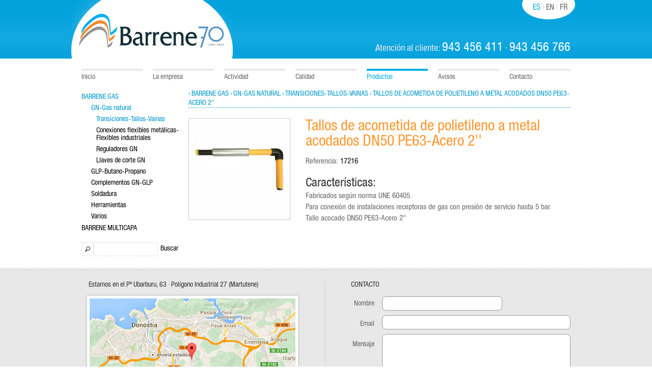

--- FILE ---
content_type: text/html; charset=UTF-8
request_url: http://www.barrene.es/es/productos/pagina_1/barrene-gas/gn-gas-natural/transiciones-tallos-vainas/2442_0/tallos-de-acometida-de-polietileno-a-metal-acodados-dn50-pe63-acero-2-.php
body_size: 5315
content:
<!DOCTYPE html>
<html lang="">
<!-- Declara una conexi&oacute;n tanto al servidor como a la Base de Datos 
Carga las funciones y declara la variable Global para las secciones-->
				

				

<head>
<meta http-equiv="Content-Type" content="text/html; charset=utf-8" />
<title>Tallos de acometida de polietileno a metal acodados DN50 PE63-Acero 2'' - Barrene Gas  - GN-Gas natural  - Transiciones-Tallos-Vainas  - BARRENE INSTALACIONES DE GAS sopletes cartuchos soldadores llaves tubo MULTICAPA</title>
<meta name="title" content="Tallos de acometida de polietileno a metal acodados DN50 PE63-Acero 2'' - Barrene Gas  - GN-Gas natural  - Transiciones-Tallos-Vainas  - BARRENE INSTALACIONES DE GAS sopletes cartuchos soldadores llaves tubo MULTICAPA">
<meta name="DC.title" content="Tallos de acometida de polietileno a metal acodados DN50 PE63-Acero 2'' - Barrene Gas  - GN-Gas natural  - Transiciones-Tallos-Vainas  - BARRENE INSTALACIONES DE GAS sopletes cartuchos soldadores llaves tubo MULTICAPA">
<meta http-equiv="title" content="Tallos de acometida de polietileno a metal acodados DN50 PE63-Acero 2'' - Barrene Gas  - GN-Gas natural  - Transiciones-Tallos-Vainas  - BARRENE INSTALACIONES DE GAS sopletes cartuchos soldadores llaves tubo MULTICAPA">
<meta name="author" content="infobide.com">
<meta name="DC.Creator" content="infobide.com">
<meta http-equiv="keywords" content="materiales gas, equipos instalaciones de gas, equipos para instalaciones de gas, materiales para instalacion de gas, barrene, sopletes, grifos, soldadores, gas, reguladores, cartuchos, cortatubos, llaves de corte, tubo, multicapa">
<meta name="keywords" content="materiales gas, equipos instalaciones de gas, equipos para instalaciones de gas, materiales para instalacion de gas, barrene, sopletes, grifos, soldadores, gas, reguladores, cartuchos, cortatubos, llaves de corte, tubo, multicapa">
<meta http-equiv="description" content="Fabricación de equipos y materiales para instalaciones de gas – Barrene dispone de una amplia gama de sopletes de diseño y tecnología propios. Soldadores a gas butano-propano, llaves de corte, cartuchos y soluciones multicapa.">
<meta name="description" content="Fabricación de equipos y materiales para instalaciones de gas – Barrene dispone de una amplia gama de sopletes de diseño y tecnología propios. Soldadores a gas butano-propano, llaves de corte, cartuchos y soluciones multicapa.">
<meta http-equiv="DC.Description" content="Fabricación de equipos y materiales para instalaciones de gas – Barrene dispone de una amplia gama de sopletes de diseño y tecnología propios. Soldadores a gas butano-propano, llaves de corte, cartuchos y soluciones multicapa.">
<meta name="Identifier-URL" content="http://www.barrene.es/es/productos/pagina_1/barrene-gas/gn-gas-natural/transiciones-tallos-vainas/2442_0/tallos-de-acometida-de-polietileno-a-metal-acodados-dn50-pe63-acero-2-.php" />
<meta name="DC.Identifier" content="http://www.barrene.es/es/productos/pagina_1/barrene-gas/gn-gas-natural/transiciones-tallos-vainas/2442_0/tallos-de-acometida-de-polietileno-a-metal-acodados-dn50-pe63-acero-2-.php" />
<meta name="VW96.objecttype" content="Document" />
<meta name="language" content="ES" />
<meta name="DC.Language" scheme="RFC1766" content="Spanish" />
<meta name="distribution" content="global" />
<meta name="resource-type" content="Document" />
<meta http-equiv="Pragma" content="cache" />
<meta name="Revisit-after" content="1 month" />
<meta name="robots" content="all" />
<meta name="classification" content="empresa" />
<link rel="shortcut icon" type="image/x-icon" href="favicon.ico" />
<link href="http://www.barrene.es/css_web/estilos.css" rel="stylesheet" type="text/css" />
<link href="http://www.barrene.es/css_web/colorbox.css" rel="stylesheet" type="text/css" media="screen" />

<script id="Cookiebot" src="https://consent.cookiebot.com/uc.js" data-cbid="f955d69f-ffcc-4497-8cca-4da747e2ae19" data-blockingmode="auto" type="text/javascript"></script>

<script src="http://www.barrene.es/js_web/jquery-1.9.1.min.js" type="text/javascript"></script>
<script src="http://www.barrene.es/js_web/jquery.blockUI.js" type="text/javascript"></script>
<script src="http://www.barrene.es/js_web/jquery.accordion.js" type="text/javascript" charset="utf-8"></script>
<script src="http://www.barrene.es/js_web/jquery.colorbox-min.js" type="text/javascript"></script>
<script type="text/javascript" src="http://maps.google.com/maps/api/js?sensor=true"></script>
<script type="text/javascript">
	var ano = (new Date).getFullYear();
</script>
<script type="text/javascript" charset="utf-8">
$(document).ready(function() {
	
	$.fn.colorbox.settings.bgOpacity = "0.9";
	$('a.gallery').colorbox({
		rel:'gal', 
		transition:"elastic", 
		slideshowSpeed: "5000",
		current: "{current} / {total}", 
		slideshowStart: "►",
		slideshowStop: "■",
		slideshow:true
	});
	
	$(function(){
      	$('#menu-products').accordion({keepOpen:false, startingOpen: '#open'});
	});	
						   
	$(document).on('click', '#buscar_datos', function() {
		if (document.getElementById('txt_busqueda').value != '') {
			self.location.href="http://www.barrene.es/es/buscador-productos/pagina_1/resultado-busqueda.php?txtBuscar=" + document.getElementById('txt_busqueda').value + "&orden=1";
		}		
	});
	
	$("#fecha").text( ano );
	
	//initialize2();
	//onunload="GUnload()"
	
	$(document).on('click', '#confdatosfooter', function() {	
		if (valida_fcontactofooter()) {
			$.blockUI({ message: '<div class="failure-message">Enviando...<\/div>', overlayCSS: { backgroundColor: '#333' } });
			var ajaxRightNow = new Date();
			$.ajax({
				type: "POST",
				url: "http://www.barrene.es/es/contacto-footer-fin-ajax.php",
				cache: false,
				dataType: "html",
				data: $("#fcontactofooter").serialize(),
				success: function(html){
					setTimeout($.unblockUI, 200);
					$("#fcontactofooter").html(html);
					//$.colorbox({inline:true, href:"#formulario_contacto"});
				}
			});										
		} 
	});	
	
	$(document).on('click', '#reloadformfooter', function() {
		var ajaxRightNow = new Date();
		$.ajax({
			type: "POST",
			url: "http://www.barrene.es/es/form-footer-ajax.php",
			cache: false,
			dataType: "html",
			data: "&ajaxRandomTimestamp=" + encodeURIComponent(ajaxRightNow.getTime()),
			success: function(html){
				//setTimeout($.unblockUI, 200);
				$("#fcontactofooter").html(html);
				//$.colorbox({inline:true, href:"#formulario_contacto"});
			}
		});	 
	});	
});
</script>
<script type="text/javascript">
	function initialize2() {
		var myLatLng = new google.maps.LatLng(43.297587,-1.943332);
		var myOptions = {
			zoom:15,
			center:myLatLng,
			//Tipos de mapas: ROADMAP, SATELLITE, HYBRID, TERRAIN
			mapTypeId:google.maps.MapTypeId.HYBRID
		}
		var map=new google.maps.Map($("#footer-map-canvas").get(0),myOptions);
		var marker = new google.maps.Marker ({
			position:myLatLng,
			map:map,
			title:"BARRENE, S.L. · Pº Ubarburu, 63 · Polígono Industrial 27 (Martutene)"
		});
	}
</script>
<!--[if IE]>
    <script type="text/javascript">
    var e = ("abbr,article,aside,audio,canvas,datalist,details,figure,footer,header,hgroup,mark,menu,meter,nav,output,progress,section,time,video").split(',');
    for (var i=0; i<e.length; i++) {
    document.createElement(e[i]);
    }
    </script>
<![endif]-->
<script src="http://www.barrene.es/js_web/validaform-es.js" type="text/javascript" language="JavaScript"></script>
<script type="text/javascript">

  var _gaq = _gaq || [];
  _gaq.push(['_setAccount', 'UA-29401243-1']);
  _gaq.push(['_trackPageview']);

  (function() {
    var ga = document.createElement('script'); ga.type = 'text/javascript'; ga.async = true;
    ga.src = ('https:' == document.location.protocol ? 'https://ssl' : 'http://www') + '.google-analytics.com/ga.js';
    var s = document.getElementsByTagName('script')[0]; s.parentNode.insertBefore(ga, s);
  })();

</script>
</head>

<body>
	<div id="main">
    	<header>
        	<div class="w1000">
            	<div class="header-logo">
                	<a href="http://www.barrene.es/es/index.php"><img src="http://www.barrene.es/images_web/barrene-logotipo.png" alt="Barrene"></a>
                </div>
                <div class="header-languages">
                	<nav>
                    	<ul>
                        	<li>ES</li>
                            <li><a href="http://www.barrene.es/en/index.php">EN</a></li>
                            <li><a href="http://www.barrene.es/fr/index.php">FR</a></li>
                        </ul>
                    </nav>
                </div>
                <div class="header-phone">
                	<p>Atención al cliente: <span class="phone-number">943 456 411</span> · <span class="phone-number">943 456 766</span></p>
                </div>
            </div>
        </header>
        <div class="clear"></div>
        <nav class="main-nav">
        	<ul>
            	<li><a href="http://www.barrene.es/es/index.php">Inicio</a></li>
                <li><a href="http://www.barrene.es/es/empresa-tuberias-multicapa-calefaccion-accesorios-gas.php">La empresa</a></li>
                <!--<li><a href="http://www.barrene.es/es/tuberias-multicapa-calefaccion-accesorios-gas-san-sebastian-donostia.php">Dónde estamos</a></li>-->
                <li><a href="http://www.barrene.es/es/actividad-comercial-sector-saneamiento-y-calefaccion.php">Actividad</a></li>
                <li><a href="http://www.barrene.es/es/certificados-calidad-barrene.php">Calidad</a></li>
                <li class="selected">Productos</li>
                <li><a href="http://www.barrene.es/es/avisos/pagina_1/avisos.php">Avisos</a></li>
                <li><a href="http://www.barrene.es/es/contacto.php">Contacto</a></li>
            </ul>
        </nav>
        <div class="clear"></div>
       	<div class="w960">
        	<div class="products-menu">
            	<div class="clear"></div>
<ul id="menu-products">
	<li><a href="#"></a> 
		<ul id="open"><li><a href="http://www.barrene.es/es/categorias/pagina_1/320/barrene-gas.html" class="seleccionada">Barrene Gas</a><ul style="display:block"><li><a href="http://www.barrene.es/es/categorias/pagina_1/323/barrene-gas/gn-gas-natural.html" class="seleccionada">GN-Gas natural</a><ul style="display:block"><li class="seleccionada"><a href="http://www.barrene.es/es/categorias/pagina_1/330/barrene-gas/gn-gas-natural/transiciones-tallos-vainas.html" class="seleccionada">Transiciones-Tallos-Vainas</a></li><li><a href="http://www.barrene.es/es/categorias/pagina_1/331/barrene-gas/gn-gas-natural/conexiones-flexibles-metalicas-flexibles-industriales.html">Conexiones flexibles metálicas-Flexibles industriales</a></li><li><a href="http://www.barrene.es/es/categorias/pagina_1/332/barrene-gas/gn-gas-natural/reguladores-gn.html">Reguladores GN</a></li><li><a href="http://www.barrene.es/es/categorias/pagina_1/333/barrene-gas/gn-gas-natural/llaves-de-corte-gn.html">Llaves de corte GN</a></li></ul></li><li><a href="http://www.barrene.es/es/categorias/pagina_1/324/barrene-gas/glp-butano-propano.html">GLP-Butano-Propano</a><ul><li><a href="http://www.barrene.es/es/categorias/pagina_1/334/barrene-gas/glp-butano-propano/liras-accesorios-colector-glp.html">Liras-Accesorios colector GLP</a></li><li><a href="http://www.barrene.es/es/categorias/pagina_1/335/barrene-gas/glp-butano-propano/mangueras-conexiones-flexibles-metalicas.html">Mangueras-Conexiones flexibles metálicas</a></li><li><a href="http://www.barrene.es/es/categorias/pagina_1/336/barrene-gas/glp-butano-propano/reguladores-glp.html">Reguladores GLP</a></li><li><a href="http://www.barrene.es/es/categorias/pagina_1/337/barrene-gas/glp-butano-propano/llaves-de-corte-glp.html">LLaves de corte GLP</a></li><li><a href="http://www.barrene.es/es/categorias/pagina_1/338/barrene-gas/glp-butano-propano/accesorios-de-instalacion-glp.html">Accesorios de instalación GLP</a></li></ul></li><li><a href="http://www.barrene.es/es/categorias/pagina_1/325/barrene-gas/complementos-gn-glp.html">Complementos GN-GLP</a><ul><li><a href="http://www.barrene.es/es/categorias/pagina_1/339/barrene-gas/complementos-gn-glp/complementos-contador.html">Complementos contador</a></li><li><a href="http://www.barrene.es/es/categorias/pagina_1/340/barrene-gas/complementos-gn-glp/accesorios-de-instalacion-gn-glp.html">Accesorios de instalación GN-GLP</a></li></ul></li><li><a href="http://www.barrene.es/es/categorias/pagina_1/327/barrene-gas/soldadura.html">Soldadura</a><ul><li><a href="http://www.barrene.es/es/categorias/pagina_1/341/barrene-gas/soldadura/sopletes-de-manguera.html">Sopletes de manguera</a></li><li><a href="http://www.barrene.es/es/categorias/pagina_1/342/barrene-gas/soldadura/sopletes-de-cartucho.html">Sopletes de cartucho</a></li><li><a href="http://www.barrene.es/es/categorias/pagina_1/343/barrene-gas/soldadura/consumibles-soldadura.html">Consumibles soldadura</a></li><li><a href="http://www.barrene.es/es/categorias/pagina_1/344/barrene-gas/soldadura/soldadura-autogena.html">Soldadura autogena</a></li></ul></li><li><a href="http://www.barrene.es/es/categorias/pagina_1/328/barrene-gas/herramientas.html">Herramientas</a></li><li><a href="http://www.barrene.es/es/categorias/pagina_1/329/barrene-gas/varios.html">Varios</a><ul><li><a href="http://www.barrene.es/es/categorias/pagina_1/345/barrene-gas/varios/circuito-calefaccion-red-de-agua-sanitaria.html">Circuito calefacción - Red de Agua sanitaria</a></li><li><a href="http://www.barrene.es/es/categorias/pagina_1/346/barrene-gas/varios/ferreteria.html">Ferretería</a></li><li><a href="http://www.barrene.es/es/categorias/pagina_1/347/barrene-gas/varios/refrigeracion.html">Refrigeración</a></li></ul></li></ul></li><li><a href="http://www.barrene.es/es/categorias/pagina_1/322/barrene-multicapa.html">Barrene Multicapa</a><ul><li><a href="http://www.barrene.es/es/categorias/pagina_1/348/barrene-multicapa/multicapa-para-gas.html">Multicapa para gas</a><ul><li><a href="http://www.barrene.es/es/categorias/pagina_1/349/barrene-multicapa/multicapa-para-gas/tubo-multicapa-gas.html">Tubo multicapa gas</a></li><li><a href="http://www.barrene.es/es/categorias/pagina_1/350/barrene-multicapa/multicapa-para-gas/accesorios-fitting.html">Accesorios-Fitting</a></li></ul></li><li><a href="http://www.barrene.es/es/categorias/pagina_1/351/barrene-multicapa/multicapa-para-agua.html">Multicapa para agua</a><ul><li><a href="http://www.barrene.es/es/categorias/pagina_1/352/barrene-multicapa/multicapa-para-agua/tubo-multicapa-pex-al-pex-75.html">Tubo multicapa Pex-AL-Pex 75</a></li><li><a href="http://www.barrene.es/es/categorias/pagina_1/353/barrene-multicapa/multicapa-para-agua/accesorios-fitting.html">Accesorios-Fitting</a></li><li><a href="http://www.barrene.es/es/categorias/pagina_1/354/barrene-multicapa/multicapa-para-agua/herramientas.html">Herramientas</a></li></ul></li></ul></li></ul>	</li>
</ul>
<div class="clear"></div>
<div class="double-space"></div>
<div id="search">
	<form name="fbuscador" id="fbuscador" action="">
       	<label for="txt_busqueda">
        <input type="text" id="txt_busqueda" name="txt_busqueda" value="" class="enlinea" /></label>
        <a id="buscar_datos" title="Buscar" class="btn_search">Buscar</a>
	</form>
</div>
<div class="clear"></div>            </div>
            <div class="products-list">
            	<div class="products-list-actual-category">
            									<a href="http://www.barrene.es/es/categorias/pagina_1/320/barrene-gas.php">› Barrene Gas</a>
													<a href="http://www.barrene.es/es/categorias/pagina_1/323/barrene-gas/gn-gas-natural.php">› GN-Gas natural</a>
													<a href="http://www.barrene.es/es/categorias/pagina_1/330/barrene-gas/gn-gas-natural/transiciones-tallos-vainas.php">› Transiciones-Tallos-Vainas</a>
																› Tallos de acometida de polietileno a metal acodados DN50 PE63-Acero 2''                </div>
				                    <div class="product-info"></div>
                                <div class="clear"></div>
                <div id="product-detail">
                	<div id="images-of-product" class="float-left">
						                                <a href="http://www.barrene.es/images_productos/grandes/1532514693p.jpg" class="gallery" title="17216"><img src="http://www.barrene.es/images_productos/grandes/1532514693p.jpg" class="main-photo" /></a>
                                                    
                        
                                                
                                            </div>
                	<div id="product-info">
                    	<h1>Tallos de acometida de polietileno a metal acodados DN50 PE63-Acero 2''</h1>
                    	<div class="overview-producto">
							                                Referencia: <b>17216</b><br />
                             
                        </div>
                        <div class="clear"></div>
                        <div class="single-espace"></div>
                        <div class="clear"></div>
                    	<form name="fdetalle" id="fdetalle" action="">
                            <div id="contenedor_caracteristicas" class="features_price">
                                                                    <input type="hidden" name="tipo_add" id="tipo_add" value="0" /> 
                                                                <!--<div id="info_producto_precio" class="all_price_and_shop">
                                    <div class="real_price flotar_izquierda">
                                        Precio » <span class="offer_price">Consultar </span>
                                    </div>
                                                                        <div class="clear"></div>
                                                                    </div>-->
                            </div>
                                                            <input type="hidden" name="antProdCarac" id="antProdCarac" value="0" />
                                                        <input type="hidden" name="cambioRef" id="cambioRef" value="0" />
                        </form>
                        <div class="single-space"></div>  
                                           
							<h2>Características:</h2>
							<p>
	<strong>Fabricados según norma UNE 60405.</strong></p>
<p>
	<strong>Para conexión de instalaciones receptoras de gas con presión de servicio hasta 5 bar.</strong></p>
<p>
	Tallo acocado DN50 PE63-Acero 2"</p>
 
                    </div>
                </div>
                <div id="contenedor_resultado_anadir_producto_ajax"></div>
            </div>
        </div>
        <div class="clear"></div>
        <footer id="footer">
            <div class="for-footer">
                <div class="for-footer-left float-left">
                    <p class="dark-gray-text">Estamos en el Pº Ubarburu, 63 · Polígono Industrial 27 (Martutene)</p>
                    <div class="for-footer-left-map">
                        <!--
                        <div id="footer-map-canvas">
                        </div>
                        -->
                        <div id="footer-google-map-canvas">
                        	<img src="http://www.barrene.es/images_web/barrene-mapa-google.jpg" alt="Barrene Pº Ubarburu, 63 · Polígono Industrial 27 (Martutene)">	
                        </div>
                    </div>
                </div>
                <div class="for-footer-right float-right">
                    <form id="fcontactofooter" name="fcontactofooter" action="" method="post">
                        <p class="uppercase dark-gray-text">Contacto</p>
                        <div class="for-footer-label float-left right-text medium-gray-text">
                            <label for="name">Nombre</label>
                            <label for="email">Email</label>
                            <label for="message">Mensaje</label>
                        </div>
                        <div class="for-footer-input float-right">
                            <input type="text" id="name" name="name" class="input236" />
                            <input type="text" id="email" name="email" class="input370" />
                            <textarea id="message" name="message" class="input370"></textarea>
                            <a id="confdatosfooter" title="Enviar" rel="1" class="for-footer-buttom link uppercase white-text centered-text">Enviar</a>
                        </div>
                    </form>
                </div>
            </div>
        </footer>
        <div id="firm">
            <div class="for-firm">
                <p class="float-left white-text">BARRENE, S.L. · Pº Ubarburu, 63 · Polígono Industrial 27 (Martutene) · 20014 Donostia - San Sebastián <br>
Teléfonos: 943 45 64 11 / 943 45 67 66 · Fax: 943 471 790</p>
				<div class="float-right">
                    <a href="http://www.barrene.es/es/aviso-legal.php" class="no-underline white-text">Aviso legal</a>&nbsp;·&nbsp;
                    <a href="http://www.barrene.es/es/politica-de-privacidad.php" class="no-underline white-text">Política de privacidad</a>&nbsp;·&nbsp;
                    <a href="http://www.barrene.es/es/politica-de-cookies.php" class="no-underline white-text">Política de Cookies</a>
                </div>
            </div>
        </div>
    </div>
</body>
</html>
<!-- Cierra la conexión a Base de Datos y Servidor -->

  


--- FILE ---
content_type: text/css
request_url: http://www.barrene.es/css_web/estilos.css
body_size: 5135
content:
@charset "utf-8";
@import url("html5-reset.css");

/* SPECIAL FONTS */
@font-face {
    font-family: 'Helvetica57CondensedRoman';
    src: url('helveticacd-webfont.eot');
    src: url('helveticacd-webfont.eot?#iefix') format('embedded-opentype'),
         url('helveticacd-webfont.woff') format('woff'),
         url('helveticacd-webfont.ttf') format('truetype'),
         url('helveticacd-webfont.svg#Helvetica57CondensedRoman') format('svg');
    font-weight: normal;
    font-style: normal;
}
@font-face {
    font-family: 'helvetica_neue_lt_std45_light';
    src: url('helveticaneueltstd-lt-webfont.eot');
    src: url('helveticaneueltstd-lt-webfont.eot?#iefix') format('embedded-opentype'),
         url('helveticaneueltstd-lt-webfont.woff') format('woff'),
         url('helveticaneueltstd-lt-webfont.ttf') format('truetype'),
         url('helveticaneueltstd-lt-webfont.svg#helvetica_neue_lt_std45_light') format('svg');
    font-weight: normal;
    font-style: normal;

}
/* END SPECIAL FONTS */

/* GENERALS CSS */
* {
	-moz-box-sizing:border-box;
    -webkit-box-sizing:border-box;
	-o-box-sizing:border-box;
    box-sizing:border-box;
}
body {
	background: #FFF url(../images_web/bg-header.png) repeat-x left top;
	margin: 0px;
	padding: 0px;
	font-family: 'Helvetica57CondensedRoman', Arial, Helvetica, sans-serif;
	font-size: 62.5%;
}
.float-left-image {
	float: left;
	margin: 0px 30px 0px 10px;
}
.float-right-image {
	float: right;
	margin: 0px 10px 0px 15px;
}
.centered-image {
	display: block;
	margin: 0px auto;
	text-align: center;
}
.float-left {
	float: left;
}
.float-right {
	float: right;
}
.inline {
	display: inline;
}
.left-text {
	text-align: left;
}
.right-text {
	text-align: right;
}
.centered-text {
	text-align: center;
}
.justified-text {
	text-align: justify;
}
.add-green-text {
	color: #090;
}
.remove-red-text {
	color: #C00;
}
.white-text {
	color: #FFF;
}
.black-text {
	color: #000;
}
.light-gray-text {
	color: #CCC;
}
.medium-gray-text {
	color: #666;
}
.dark-gray-text {
	color: #333;
}
.corporate-color-text {	
	color: #0099ff;
}
em, i {
	font-style:italic;
}
.small-caps{
	font-variant: small-caps;
}
.underline {
	text-decoration: underline;
}
.no-underline {
	text-decoration: none;
}
.no-border {
	border: 0px;
}
.link {
	cursor: pointer;
}
.uppercase {
	text-transform: uppercase;
}
.line-through {
	text-decoration:line-through;
}
.half-space {
	height: 5px;
}
.single-space {
	height: 10px;
}
.double-space {
	height: 20px;
}
.clear {
	height: 0;
	margin: 0px;
	padding: 0px;
	clear: both;
	font-size: 0px;
	line-height: 0px;
}
.shadow-certificate {
	margin: 15px 20px 5px 5px;
	border: 5px solid #FFF;
	-moz-box-shadow: 0px 0px 3px #CCCCCC;
	-webkit-box-shadow: 0px 0px 3px #CCCCCC;
	box-shadow: 0px 0px 3px #CCCCCC;
}
.shadow-photo {
	margin: 15px 0px 5px 5px;
	border: 5px solid #FFF;
	-moz-box-shadow: 0px 0px 3px #CCCCCC;
	-webkit-box-shadow: 0px 0px 3px #CCCCCC;
	box-shadow: 0px 0px 3px #CCCCCC;
}
strong, b {
	font-weight: normal;
}
/* END GENERALS CSS *//* INIT NOTIFICATION COOKIES */
#notification-cookies {
    display: none;
    position: fixed;
    cursor: pointer;
    width: 100%;
	height: 50px;
    background: #666;
    font: normal 13px 'helvetica_neue_lt_std45_light', Arial, Helvetica, sans-serif;
    text-align: left;
    border-top: 2px solid #0f7824;
    z-index:9999;
    color: #fff;
    -moz-box-shadow:0 0em 0.5em rgba(0, 0, 0, 0.3);
    -webkit-box-shadow:0 0em 0.5em rgba(0, 0, 0, 0.3);
    box-shadow:0 0em 0.5em rgba(0, 0, 0, 0.3);
}
#notification-cookies p {
    font: normal 13px 'helvetica_neue_lt_std45_light', Arial, Helvetica, sans-serif;
    text-align: left;
}
#notification-cookies p a {
	color: #EFEFEF;
    text-decoration: underline;
}
#notification-cookies .inner {
    position: relative;
    width: 1000px;
    margin: 16px auto;
}
#notification-cookies .close {
    position: absolute;
    color: #FFF;
    top: 0px;
    right: 0;
}
#notification-cookies a.close:hover {
    text-decoration: underline;
}
/* END NOTIFICATION COOKIES */

/* INIT BODY CONTENT */
#main {
	max-width: 100%;
	overflow: hidden;
}
.w1000 {
	width: 1000px;
	margin: 0px auto 0px auto;
}
.w960 {
	width: 960px;
	margin: 0px auto 0px auto;
}
/* END BODY CONTENT */

/* INIT HEADER */
header {
	width: 100%;
	height: 115px;
	background: url(../images_web/bg-header.png) repeat-x 0px 0px;
}
.header-logo {
	width: 317px;
	height: 115px;
	float: left;
}
.header-languages {
	width: 680px;
	min-height: 38px;
	overflow: hidden;
	float: right;
	padding-top: 6px;
	padding-right: 20px;
	background: url(../images_web/fondo-idiomas.png) no-repeat 565px 0px;
}
.header-languages ul {
	font-size: 0px;
	text-align: right;
}
.header-languages li:first-child {
}
.header-languages li:last-child {
	background: none;
	padding-right: none;
}
.header-languages li {
	font-size: 16px;
	text-transform: uppercase;
	display: inline;
	color: #00aeef;
	background: url(../images_web/separa-language.png) no-repeat right 2px;
	padding-left: 5px;
	padding-right: 6px;
}
.header-languages li a {
	color: #666;
	text-decoration: none;
}
.header-phone {
	width: 680px;
	overflow: hidden;
	float: right;
	margin-top: 43px;
	padding-right: 20px;
	text-align: right;
	font-size: 18px;
	color: #e9e9e9;
}
.phone-number {
	color: #FFF;
	font-size: 24px;
}
/* END HEADER */

/* INIT MAIN NAV */
.main-nav {
	width: 1000px;
	height: 40px;
	margin: 20px auto 0px auto;
}
.main-nav ul {
	font-size: 0px;
}
.main-nav li {
	width: 120px;
	height: 24px;
	line-height: 24px;
	display: inline-block;
	font-size: 14px;
	color: #00aeef;
	margin-left: 20px;
}
.main-nav li.selected {
	border-top: #00aeef 4px solid;
}
.main-nav li a {
	width: 120px;
	display: block;
	color: #666666;
	border-top: #e9e9e9 4px solid;
	text-decoration: none;
}
.main-nav li a:hover {
	color: #999;
}
/* END MAIN NAV */

/* INIT HOME SLIDER */
.home-slider {
	width: 100%;
	height: 380px;
	background: url(../images_web/bg-home-slider.png) repeat-x 0px 0px;
}
.home-slider-content {
	width: 893px;
	height: 355px;
	margin: 0px auto;
	background: url(../images_web/bg-home-fotos-slider.png) no-repeat 0px 0px;
	padding-top: 17px;
	padding-left: 17px;
}
#slide-home {
	width: 859px;
	height: 331px;
}
/* END HOME SLIDER */

/* INIT HOME CATEGORIES */
.home-categories {
	overflow: hidden;
}
.home-categories h2 {
	font-weight: normal;
	font-size: 24px;
	color: #666;
}
.home-categories p {
	font-size: 14px;
	line-height: 18px;
	color: #666;
	padding-top: 5px;
}
.home-categories ul {
	font-size: 0px;
	list-style: none;
	padding-top: 20px;
}
.home-categories li {
	width: 225px;
	height: 170px;
	margin-left: 20px;
	display: inline-block;
	vertical-align: top;
}
.home-categories li a {
	font-size: 19px;
	color: #0099ff;
	text-decoration: none;
}
/*.home-categories li a img {
	border: #e9e9e9 1px solid;
	padding: 9px;
}*/
.separa-home-categories {
	margin: 0px auto 20px auto;
	width: 960px;
	height: 14px;
	background: url(../images_web/separa-home-categories.png) no-repeat 0px 0px;
}
/* END HOME CATEGORIES */

/* INIT FOOTER & FIRM */
#footer {
	width: 100%;
	background: #e8e8e8 url(../images_web/bg-footer.png) repeat-x 0px 0px;
	margin: 20px 0px 0px 0px;
	min-height: 291px;
}
.for-footer {
	width: 1000px;
	margin: 0px auto 0px auto;
	padding: 29px 0px 0px 0px;
}
.for-footer-left {
	font-size: 14px;
	width: 455px;
	overflow: hidden;
}
.for-footer-left p {
	margin: 0px 0px 0px 34px;
}
.for-footer-left-map {
	margin: 10px 0px 0px 26px;
	background: url(../images_web/bg-footer-map.png) no-repeat 0px 0px;
	width: 424px;
	height: 219px;
	padding: 10px;
}
#footer-map-canvas {
	width: 404px;
	height: 199px;
}
#footer-google-map-canvas {
	width: 404px;
	height: 199px;
}
.for-footer-right {
	width: 502px;
	height: 237px;
	border-left: #d3d2d2 1px solid;
	padding: 0px 20px 0px 50px;
	font-size: 14px;
}
.for-footer-label {
	width: 53px;
	font-size: 14px;
}
.for-footer-input {
	width: 370px;
	padding: 7px 0px 0px 0px;
}
#fcontactofooter label {
	padding: 23px 7px 3px 0px;
	display: block;
}
#fcontactofooter input {
	font: normal 14px 'Helvetica57CondensedRoman', Arial, Helvetica, sans-serif;
	margin: 9px 0px 0px 0px;
	padding: 2px 4px 0px 4px;
	height: 28px;
	border: #999 1px solid;
	background: #FFF;
	-moz-border-radius: 8px;
	-webkit-border-radius: 8px;
	-khtml-border-radius: 8px;
	border-radius: 8px;
	behavior:url(border-radius.htc);
}
#fcontactofooter textarea {
	font: normal 14px 'Helvetica57CondensedRoman', Arial, Helvetica, sans-serif;
	margin: 9px 0px 9px 0px;
	padding: 2px 4px 0px 4px;
	height: 89px;
	border: #999 1px solid;
	background: #FFF;
	-moz-border-radius: 8px;
	-webkit-border-radius: 8px;
	-khtml-border-radius: 8px;
	border-radius: 8px;
	behavior:url(border-radius.htc);
}
.input236 {
	width: 236px;
}
.input370 {
	width: 370px;
}
.for-footer-buttom {
	font-size: 14px;
	background: #666;
	border: #333 1px solid;
	-moz-border-radius: 8px;
	-webkit-border-radius: 8px;
	-khtml-border-radius: 8px;
	border-radius: 8px;
	behavior:url(border-radius.htc);
	display: block;
	width: 86px;
	height: 28px;
	line-height: 28px;
}
.failure-message {
	font-size: 14px;
	padding: 20px;
	border: #b94c00 2px solid;
}
#firm {
	width: 100%;
	overflow: hidden;
	background: #323030;
	line-height: 18px;
	font-size: 14px;
	padding-top: 20px;
	padding-bottom: 20px;
}
.for-firm {
	width: 1000px;
	margin: 0px auto 0px auto;
	padding: 0px 30px 0px 32px;
}
/* END FOOTER */

/* INIT LEGAL POLICIES */
.legal-policies {
	width: 960px;
	margin: 0px auto;
	overflow: hidden;
	font-family: 'helvetica_neue_lt_std45_light', Arial, Helvetica, sans-serif
}
.legal-policies h1 {
	font-weight: normal;
	font-size: 24px;
	color: #0099CC;
	margin-top: 10px;
}
.legal-policies h2 {
	font-weight: normal;
	font-size: 20px;
	color: #ff9933;
	margin-top: 20px;
}
.legal-policies p {
	font-size: 14px;
	line-height: 18px;
	color: #666;
	margin-top: 10px;
}
.legal-policies li {
	font-size: 14px;
	line-height: 18px;
	color: #666;
	margin-left: 50px;
}
/* END LEGAL POLICES */

/* INIT MENU PRODUCTS */
.products-menu {
	width: 200px;
	overflow: hidden;
	float: left;
}
.menu-products-offers, .menu-products-incoming {
	font: normal 14px/15px 'Helvetica57CondensedRoman', Arial, Helvetica, sans-serif;
	text-transform: uppercase;
	width: 200px;
	margin: 0px 0px 5px 0px;
}
.menu-products-offers a {
	color: #C00;
	text-decoration: none;
}
.menu-products-incoming a {
	color: #690;
	text-decoration: none;
}
#menu-products, #menu-brands {
	list-style: none;
}
#menu-products ul li, #menu-brands ul li {
	font: normal 14px/15px 'Helvetica57CondensedRoman', Arial, Helvetica, sans-serif;
	text-transform: uppercase;
	list-style: none;
}
#menu-products ul li li, #menu-brands ul li li {
	font: normal 14px/15px 'Helvetica57CondensedRoman', Arial, Helvetica, sans-serif;
	margin-left: 10px;
	text-transform: none;
}
#menu-products ul li li li, #menu-brands ul li li li {
	font: normal 14px/15px 'Helvetica57CondensedRoman', Arial, Helvetica, sans-serif;
	margin-left: 10px;
	text-transform: none;
}
#menu-products ul a, #menu-brands ul a {
	width: 190px;
	padding: 8px 0px 0px 0px;
	color: #000;
	display: block;
	text-decoration: none;
}
#menu-products ul ul a, #menu-brands ul ul a {	
	color: #000;
	padding: 7px 0px 0px 9px;
	text-decoration: none;
}
#menu-products ul ul a:hover, #menu-brands ul ul a:hover {	
	color: #666;
}
#menu-products li ul, #menu-brands li ul {
	display:none;
}
.seleccionada {
	color: #0099CC!important;
}
.menu-brands {
	width: 190px;
	font: normal 14px/15px 'Helvetica57CondensedRoman', Arial, Helvetica, sans-serif;
	text-transform: uppercase;
	display: block;
}
.menu-brands a {
	text-decoration: none;
	color: #000;
}
/* INIT MENU PRODUCTS */

/* INIT SEARCH */
#search {
	width: 200px;
	overflow: hidden;
}
#search input {
	font: italic normal 14px/15px 'Helvetica57CondensedRoman', Arial, Helvetica, sans-serif;
	color: #000;
	border: #d1d1d1 1px dotted;
	width: 150px;
	height: 27px;
	line-height: 27px;
	padding: 0px 0px 0px 29px;
	background: url(../images_web/lupa.png) no-repeat 0px 1px;
}
.btn_search {
	font: normal 14px/15px 'Helvetica57CondensedRoman', Arial, Helvetica, sans-serif;
	color: #000;
	margin: 11px 0px 0px 3px;
	cursor: pointer;
}
/* END SEARCH */

/* INIT PRODUCTS LIST */
.products-list {
	width: 760px;
	overflow: hidden;
	float: left;
}
.products-list-actual-category {
	font: normal 14px/18px 'Helvetica57CondensedRoman', Arial, Helvetica, sans-serif;
	color: #0099CC;
	text-transform: uppercase;
	border-bottom: #0099CC 1px dotted;
	margin-left: 10px;
}
.products-list-actual-category a {
	color: #0099CC;
	text-decoration: none;
}
.products-list h3 {
	font: normal 14px/18px 'Helvetica57CondensedRoman', Arial, Helvetica, sans-serif;
	color: #F93;
	text-transform: uppercase;
	margin-left: 10px;
	margin-top: 20px;
}
/* INIT LIST OF PRODUCTS */
.standard_single_product_listing {
	width: 370px;
	height: 122px;
	margin: 10px 0px 0px 10px;
	padding: 10px 10px 10px 10px;
	border: #d1d1d1 1px solid;
	float: left;
}
.offer_single_product_listing {
	width: 370px;
	height: 122px;
	margin: 10px 0px 0px 10px;
	padding: 11px 28px 11px 11px;
	background: url(../images_web/bg-offer-single-product-listing.png) no-repeat 0px 0px;
	float: left;
}
.incoming_single_product_listing {
	width: 370px;
	height: 122px;
	margin: 10px 0px 0px 10px;
	padding: 11px 28px 11px 11px;
	background: url(../images_web/bg-incoming-single-product-listing.png) no-repeat 0px 0px;
	float: left;
}
.image_single_product_listing {
	float: left;
	width: 111px;
	height: 100px;
	padding: 0px 10px 0px 0px;
	border-right: #d1d1d1 1px solid;
}
.image_single_product_listing img {
	width: 100px;
	height: 100px;
}
.text_standard_single_product_listing {
	float: left;
	margin: 0px 0px 0px 9px;
	width: 227px;
	height: 100px;
}
.text_offer_incoming_single_product_listing {
	float: left;
	margin: 0px 0px 0px 9px;
	width: 211px;
	height: 100px;
}
.text_standard_single_product_listing h2, .text_offer_incoming_single_product_listing h2 {
	font: normal 15px/17px 'Helvetica57CondensedRoman', Arial, Helvetica, sans-serif;
	color: #000;
	height: 50px;
}
.text_standard_single_product_listing h3, .text_offer_incoming_single_product_listing h3 {
	font: normal 13px/13px 'Helvetica57CondensedRoman', Arial, Helvetica, sans-serif;
	color: #666;
	height: 13px;
}
.text_standard_single_product_listing p, .text_offer_incoming_single_product_listing p {
	font: normal 13px/15px 'Helvetica57CondensedRoman', Arial, Helvetica, sans-serif;
	color: #000;
}
.units-buttons {
	height: 20px;
	margin: 3px 0px 0px 0px;
}
.units-buttons label {
	font: normal 11px/20px 'Helvetica57CondensedRoman', Arial, Helvetica, sans-serif;
	text-transform: uppercase;
	color: #666;
}
.field_units {
	font: normal 13px 'Helvetica57CondensedRoman', Arial, Helvetica, sans-serif;
	color: #666;
	width: 30px;
	height: 20px;
	margin: 0px 2px 0px 4px !important;
	padding: 0px 2px 0px 2px;
	border: #d1d1d1 1px solid;
}
.btn_shop_separator {
	margin: 0px 1px 0px 0px;
}
/* END PRODUCTS LIST */

/* INIT PRODUCT DETAIL */
.product-info {
	width: 750px;
	height: 20px;
	margin: 0px 0px 0px 10px;
}
.incoming-product-info {
	width: 750px;
	height: 20px;
	background: url(../images_web/producto-novedad.png) no-repeat right top;
	margin: 0px 0px 0px 10px;
}
.offer-product-info {
	width: 750px;
	height: 20px;
	background: url(../images_web/producto-oferta.png) no-repeat right top;
	margin: 0px 0px 0px 10px;
}
#product-detail {
	width: 760px;
	overflow: hidden;
	padding: 0px 0px 0px 10px;
}
#images-of-product {
	width: 215px;
	overflow: hidden;
}
.main-photo {
	text-align: center;
	width: 200px;
	height: auto;
	padding: 10px;
	border: #CCC 1px solid;
}
#other-photos-for-product ul {
	list-style: none;
	overflow: hidden;
}
#other-photos-for-product ul li {
	width: 48px;
	height: 48px;
	border: #CCC 1px solid;
	margin: 8px 4px 0px 4px;
	padding: 3px;
	float: left;
}
#other-photos-for-product ul li a {
	width: 40px;
	height: 40px;
	display: table-cell;
	text-align: center;
	vertical-align: middle;
}
#other-photos-for-product ul li img {
	width: 40px;
	height: 40px;
	border: 0px !important;
	padding: 0px !important;
}
#product-related-files h3, #product-related-links h3 {
	font: normal 17px/22px 'Helvetica57CondensedRoman', Arial, Helvetica, sans-serif;
	background: #ECECEC;
	width: 222px;
	margin: 10px 0px 0px 0px;
	padding: 3px 0px 0px 7px;
}
#product-related-files ul, #product-related-links ul {
	overflow: hidden;
}
#product-related-files ul li, #product-related-links ul li {
	padding: 7px 9px 3px 7px;
}
#product-related-files ul li a, #product-related-links ul li a {
	font: normal 13px/19px 'Helvetica57CondensedRoman', Arial, Helvetica, sans-serif;
	color: #666666;
	text-decoration: none;
}
.icon_file {
	padding: 0px 4px 0px 0px;
}
.url {
	background: url(../images_web/iconos/url.gif) no-repeat 9px 9px;
	padding: 7px 9px 3px 29px !important;
}
#product-info {
	width: 520px;
	float: right;
	overflow: hidden;
}
#product-info h1 {
	font: normal 30px/30px 'Helvetica57CondensedRoman', Arial, Helvetica, sans-serif;
	color: #ff9933;
}
#product-info h2 {
	font: normal 24px/24px 'Helvetica57CondensedRoman', Arial, Helvetica, sans-serif;
	color: #333;
	margin: 10px 0px 0px 0px;
}
#product-info p {
	font: normal 15px/17px 'Helvetica57CondensedRoman', Arial, Helvetica, sans-serif;
	color: #666;
	margin: 5px 0px 0px 0px;
}
#product-info li {
	font: normal 15px/17px 'Helvetica57CondensedRoman', Arial, Helvetica, sans-serif;
	color: #666;
	margin: 5px 0px 0px 14px;
}
.overview-producto {
	font: normal 15px/21px 'Helvetica57CondensedRoman', Arial, Helvetica, sans-serif;
	color: #666;
	overflow: hidden;
	margin: 14px 0px 0px 0px;
}	
.overview-producto b {
	color: #000;
}
.envio_img {
	margin: 5px 4px 0px 0px;
}
#fdetalle {
	font: normal 15px 'Helvetica57CondensedRoman', Arial, Helvetica, sans-serif;
	color: #666;
}
#fdetalle select {
	font: normal 15px 'Helvetica57CondensedRoman', Arial, Helvetica, sans-serif;
	color: #666;
	border: solid 1px #D4D4D4;
	margin: 5px 6px 1px 0px !important;
	padding: 2px 3px 2px 3px;
}

.all_price_and_shop {
	width:490px;
	padding: 5px 10px 10px 10px;
	margin: 14px 0px 0px 0px;
	background: #ececec;
	overflow: hidden;
}
.real_price {
	font: normal 19px 'Helvetica57CondensedRoman', Arial, Helvetica, sans-serif;
	color: #666;
}
.offer_price {
	font-size: 23px;
	color: #0099cc;
}
.previous_price {
	font: normal 13px 'Helvetica57CondensedRoman', Arial, Helvetica, sans-serif;
	color: #666;
	text-transform: uppercase;
	margin: 6px 0px 0px 0px;
}
.units-price-product {
	font: normal 13px 'Helvetica57CondensedRoman', Arial, Helvetica, sans-serif;
	color: #666;
}
.units-price-product label {
	margin: 3px 0px 0px 0px;
}
/* END PRODUCT DETAIL */

/* INIT PAGES INFO */
.info-section {
	width: 970px;
	overflow: hidden;
	margin: 0px auto 0px auto;
}
.info-section h1 {
	font: normal 30px/30px 'helvetica_neue_lt_std45_light', Arial, Helvetica, sans-serif;
	color: #0099ff;
	margin: 20px 0px 24px 4px;
}
.main-article {
	width: 970px;
	overflow: hidden;
	border-top: #ededed 1px solid;
	border-bottom: #ededed 1px solid;
	text-align: center;
	padding: 12px 0px 6px 0px;
}
.main-article p {
	width: 930px;
	font: normal 15px/20px 'helvetica_neue_lt_std45_light', Arial, Helvetica, sans-serif;
	color: #333;
	margin: 0px auto 10px auto;
}
.article-2-columns {
	width: 460px;
	overflow: hidden;
	margin: 0px 0px 0px 4px;
}
.article-2-columns p {
	font: normal 15px/20px 'helvetica_neue_lt_std45_light', Arial, Helvetica, sans-serif;
	color: #666;
	margin: 0px 0px 15px 0px;
}
.article-2-columns p b {
	font-weight: bold;
}
.article-2-columns p strong {
	color: #0099ff;
	font-weight: bold;
}
.article-1-2-columns {
	width: 680px;
	overflow: hidden;
	margin: 0px 0px 0px 4px;
}
.article-2-2-columns {
	width: 240px;
	overflow: hidden;
	margin: 0px 0px 0px 4px;
}
.article-1-2-columns p, .article-2-2-columns p {
	font: normal 15px/20px 'helvetica_neue_lt_std45_light', Arial, Helvetica, sans-serif;
	color: #666;
	margin: 0px 0px 15px 0px;
}
.product-contact {
	font: normal 15px/50px 'helvetica_neue_lt_std45_light', Tahoma, Geneva, sans-serif;
	color: #FFF;
	width: 450px;
	height: 50px;
	background: #0099ff;
	-moz-border-radius: 5px;
	-webkit-border-radius: 5px;
	-khtml-border-radius: 5px;
	border-radius: 5px;
	behavior:url(border-radius.htc);
	margin: 20px auto 0px auto;
}
.product-contact a {
	color: #FFF;
	text-decoration: none;
}
.product-contact a:hover {
	color: #000;
}
/* END PAGES INFO */

/* INIT LOCATION */
.googlemap {
	width: 623px;
	height: 400px;
	float: left;
}
#map-canvas {
	width: 623px;
	height: 400px;
}
#control {
	font: normal 15px/20px 'helvetica_neue_lt_std45_light', Tahoma, Geneva, sans-serif;
	color: #666;
	width: 286px;
	overflow: hidden;
	float: right;
	text-align: left;
}
#control p {
	margin: 0px 0px 5px 0px;
}
#control label {
	width: 70px;
	text-align: right;
	padding: 23px 7px 3px 0px;
	display: inline-block;
}
#control input {
	font: normal 15px/15px 'helvetica_neue_lt_std45_light', Tahoma, Geneva, sans-serif;
	margin: 9px 0px 0px 0px;
	padding: 2px 4px 0px 4px;
	height: 28px;
	border: #999 1px solid;
	background: #FFF;
	-moz-border-radius: 8px;
	-webkit-border-radius: 8px;
	-khtml-border-radius: 8px;
	border-radius: 8px;
	behavior:url(border-radius.htc);
}
.for-control-buttom {
	font: normal 15px/26px 'helvetica_neue_lt_std45_light', Tahoma, Geneva, sans-serif;
	color: FFF;
	background: #666;
	border: #333 1px solid;
	-moz-border-radius: 8px;
	-webkit-border-radius: 8px;
	-khtml-border-radius: 8px;
	border-radius: 8px;
	behavior:url(border-radius.htc);
	display: inline-block;
	width: 86px;
	height: 28px;
	margin: 16px 0px 0px 70px;
	cursor: pointer;
}
#directions-panel {
	font: normal 15px/20px 'helvetica_neue_lt_std45_light', Tahoma, Geneva, sans-serif;
	color: #666;
}
#directions-panel b, #directions-panel strong {
	font-family: 'helvetica_neue_lt_std45_light', Tahoma, Geneva, sans-serif;
	font-weight: normal;
	color: #ff9933;
}
/* END LOCATION */

/* INIT FORMS */
#fcontacto {
	font: normal 15px/15px 'helvetica_neue_lt_std45_light', Arial, Helvetica, sans-serif;
	color: #666;
	width: 970px;
	overflow: hidden;
}
.fcontacto-left {
	width: 550px;
	overflow: hidden;
	float: left;
}
.fcontacto-right {
	width: 350px;
	overflow: hidden;
	text-align: left;
	float: right;
}
#fcontacto h2 {
	font: normal 21px/23px 'helvetica_neue_lt_std45_light', Arial, Helvetica, sans-serif;
	color: #ff9933;
	margin: 20px 0px 0px 0px;
}
h3 {
	font: normal 14px/23px 'helvetica_neue_lt_std45_light', Arial, Helvetica, sans-serif;
	text-transform: uppercase;
	color: #333;
	margin: 20px 0px 0px 0px;
}
.input-text {
	font: normal 15px/17px 'helvetica_neue_lt_std45_light', Arial, Helvetica, sans-serif;
	color: #0099cc;
	border-top: #FFF 1px solid;
	border-left: #FFF 1px solid;
	border-right: #FFF 1px solid;
	border-bottom: #ededed 1px solid;	
}
#fpresupuesto label, #fcontacto label {
	margin: 18px 0px 0px 0px;
	display: inline-block;
}
.label-1-3 {
	width: 179px;
}
.label-2-3 {
	width: 358px;
}
.label-3-3 {
	width: 532px;
}
.input-text-1-3 {
	width: 165px;
	margin: 0px 9px 0px 0px;
}
.input-text-2-3 {
	width: 344px;
	margin: 0px 9px 0px 0px;
}
.input-text-3-3 {
	width: 520px;
	margin: 0px 9px 0px 0px;
}
.label-radio {
	border: none;
	padding: 0px 50px 0px 0px;
}
.input-radio {
	border: none;
	margin: -4px 0px 0px 0px;
}
.fcontacto-textarea {
	font: normal 15px/17px 'helvetica_neue_lt_std45_light', Arial, Helvetica, sans-serif;
	color: #0099cc;
	width: 348px;
	height: 170px;
	border: #ededed 1px solid;
	margin: 0px 0px 10px 0px;
}
.btn-submit {
	font: normal 15px/28px 'helvetica_neue_lt_std45_light', Arial, Helvetica, sans-serif;
	color: #FFF;
	width: 130px;
	height: 28px;
	border: #006699 1px solid;
	background: #0099cc;
	-moz-border-radius: 8px;
	-webkit-border-radius: 8px;
	-khtml-border-radius: 8px;
	border-radius: 8px;
	behavior:url(border-radius.htc);
	display: inline-block;
}
.btn-reset {
	font: normal 15px/28px 'helvetica_neue_lt_std45_light', Arial, Helvetica, sans-serif;
	color: #666;
	width: 130px;
	height: 28px;
	border: #666 1px solid;
	background: #EFEFEF;
	-moz-border-radius: 8px;
	-webkit-border-radius: 8px;
	-khtml-border-radius: 8px;
	border-radius: 8px;
	behavior:url(border-radius.htc);
	display: inline-block;
}
.validation-error-message {
	font: normal 19px/25px 'helvetica_neue_lt_std45_light', Arial, Helvetica, sans-serif;
	color: #CC0000;
	padding: 30px;
}
.fontsize11 {
	font-size: 11px !important;
}
/* END FORMS */

/* INIT NEWS (Avisos) */
.see-all-news {
	font-size: 15px;
	line-height: 18px;
	color: #0099ff;
	position: absolute;
	top: 24px;
	right: 0px;
}
#home-news {
	width: 930px;
	overflow: hidden;
	margin: 0px auto;
	position: relative;
}
#home-news h3 {
	color: #05775f;
	font-size: 16px;
	line-height: 24px;
	border-bottom: #0099ff 1px solid;
	margin: 18px 0px 0px 0px;
	padding: 0px 0px 2px 0px;
}
.home-new {
	width: 930px;
	overflow: hidden;
	border-bottom: #9fd3c8 1px solid;
	margin: 11px 0px 0px 0px;
	padding: 0px 0px 8px 0px;
}
.home-new:last-child {
	border-bottom: none;
}
.home-new-image {
	width: 224px;
	height: 168px;
	overflow: hidden;
}
.home-new-image img {
	border: #0099ff 2px solid;
	padding: 5px;
}
.home-new-info {
	width: 700px;
	overflow: hidden;
}
.home-new-date {
	font-size: 15px;
	line-height: 18px;
	color: #999;
	margin: 3px 0px 0px 0px;
}
.home-new-title {
	font-size: 18px;
	line-height: 24px;
	color: #0099ff;
	margin: 3px 0px 0px 0px;
}
.home-new-text {
	font-size: 15px;
	line-height: 18px;
	color: #666;
}
.home-new-text p {
	margin: 15px 0px 0px 0px;
}
.home-new-text ul, ol {
	margin: 0px 0px 0px 45px;
}
.home-new-text b, .home-new-text strong {
	font-family: 'helvetica_neue_lt_std45_light', Arial, Helvetica, sans-serif;
	font-weight: normal;
	color: #333;
}
#pages-news {
	width: 944px;
	overflow: hidden;
	margin: 0px auto;
	position: relative;
}
.avisos-text p {
	font-size: 15px;
	line-height: 18px;
	color: #666;
}
.home-new a, .avisos-text a {
	font-size: 15px;
	line-height: 18px;
	color: #0099ff;
}
/* END NEWS */

#CookieDeclarationUserStatusLabelOff {
	font-size: 14px;
  line-height: 18px;
  color: #666;
  margin-top: 10px;
  font-weight: 600;
}
#CookieDeclarationChangeConsent {
	margin: 25px 0 0 0;
}
#CookieDeclarationChangeConsent a {
	font-size: 14px;
  line-height: 18px;
	color: #0099ff;
	border: 1px solid #0099ff;
	padding: 8px 20px;
	margin: 15px 0 0 0;
	text-decoration: none;
	text-transform: uppercase;

}
.CybotCookiebotDialogBodyButton {
	padding: 7px 5px 5px 5px !important;
}
#CybotCookiebotDialogBodyLevelButtonsSelectPane {
    padding: 6px 3px 5px 10px !important;
}
.CybotCookiebotDialogBodyLevelButtonWrapper {
    margin-right: 20px !important;
}
#CybotCookiebotDialogBodyLevelDetailsWrapper {
    padding: 6px 3px 5px 10px !important;
	border-bottom-right-radius: 4px;
	border-top-right-radius: 4px;
}
a#CybotCookiebotDialogBodyLevelButtonLevelOptinAllowallSelection, a#CybotCookiebotDialogBodyLevelButtonAccept, a#CybotCookiebotDialogBodyLevelButtonLevelOptinAllowAll {
    background-color: #0099ff !important;
    border: 1px solid #0099ff !important;
}

--- FILE ---
content_type: text/css
request_url: http://www.barrene.es/css_web/colorbox.css
body_size: 1523
content:
/*
    Colorbox Core Style:
    The following CSS is consistent between example themes and should not be altered.
*/
#colorbox, #cboxContent, #cboxLoadedContent {
	-moz-box-sizing: content-box ;
    -webkit-box-sizing: content-box;
	-o-box-sizing: content-box;
    box-sizing: content-box;
}
#colorbox, #cboxOverlay, #cboxWrapper{position:absolute; top:0; left:0; z-index:9999; overflow:hidden; font: normal 11px Arial, Helvetica, sans-serif;}
#cboxOverlay{position:fixed; width:100%; height:100%;}
#cboxMiddleLeft, #cboxBottomLeft{clear:left;}
#cboxContent{position:relative;}
#cboxLoadedContent{overflow:auto; -webkit-overflow-scrolling: touch;}
#cboxTitle{margin:0;}
#cboxLoadingOverlay, #cboxLoadingGraphic{position:absolute; top:0; left:0; width:100%; height:100%;}
#cboxPrevious, #cboxNext, #cboxClose, #cboxSlideshow{cursor:pointer;}
.cboxPhoto{float:left; margin:auto; border:0; display:block; max-width:none; -ms-interpolation-mode:bicubic;}
.cboxIframe{width:100%; height:100%; display:block; border:0;}
#colorbox, #cboxContent, #cboxLoadedContent{box-sizing:content-box; -moz-box-sizing:content-box; -webkit-box-sizing:content-box;}

/* 
    User Style:
    Change the following styles to modify the appearance of Colorbox.  They are
    ordered & tabbed in a way that represents the nesting of the generated HTML.
*/
#cboxOverlay{background:url(../images_web/colorbox/overlay.png) repeat 0 0;}
#colorbox{outline:0;}
    #cboxTopLeft{width:21px; height:21px; background:url(../images_web/colorbox/controls.png) no-repeat -101px 0;}
    #cboxTopRight{width:21px; height:21px; background:url(../images_web/colorbox/controls.png) no-repeat -130px 0;}
    #cboxBottomLeft{width:21px; height:21px; background:url(../images_web/colorbox/controls.png) no-repeat -101px -29px;}
    #cboxBottomRight{width:21px; height:21px; background:url(../images_web/colorbox/controls.png) no-repeat -130px -29px;}
    #cboxMiddleLeft{width:21px; background:url(../images_web/colorbox/controls.png) left top repeat-y;}
    #cboxMiddleRight{width:21px; background:url(../images_web/colorbox/controls.png) right top repeat-y;}
    #cboxTopCenter{height:21px; background:url(../images_web/colorbox/border.png) 0 0 repeat-x;}
    #cboxBottomCenter{height:21px; background:url(../images_web/colorbox/border.png) 0 -29px repeat-x;}
    #cboxContent{background:#fff; overflow:hidden;}
        .cboxIframe{background:#fff;}
        #cboxError{padding:50px; border:1px solid #ccc;}
        #cboxLoadedContent{margin-bottom:28px;}
        #cboxTitle{position:absolute; bottom:4px; left:0; text-align:center; width:100%; color:#949494;}
        #cboxCurrent{position:absolute; bottom:4px; left:58px; color:#949494;}
        #cboxLoadingOverlay{background:url(../images_web/colorbox/loading_background.png) no-repeat center center;}
        #cboxLoadingGraphic{background:url(../images_web/colorbox/loading.gif) no-repeat center center;}

        /* these elements are buttons, and may need to have additional styles reset to avoid unwanted base styles */
        #cboxPrevious, #cboxNext, #cboxSlideshow, #cboxClose {border:0; padding:0; margin:0; overflow:visible; width:auto; background:none; }
        
        /* avoid outlines on :active (mouseclick), but preserve outlines on :focus (tabbed navigating) */
        #cboxPrevious:active, #cboxNext:active, #cboxSlideshow:active, #cboxClose:active {outline:0;}

        #cboxSlideshow{position:absolute; bottom:4px; right:30px; color:#006ec6; font: normal 11px Arial, Helvetica, sans-serif;}
        #cboxPrevious{position:absolute; bottom:0; left:0; background:url(../images_web/colorbox/controls.png) no-repeat -75px 0; width:25px; height:25px; text-indent:-9999px;}
        #cboxPrevious:hover{background-position:-75px -25px;}
        #cboxNext{position:absolute; bottom:0; left:27px; background:url(../images_web/colorbox/controls.png) no-repeat -50px 0; width:25px; height:25px; text-indent:-9999px;}
        #cboxNext:hover{background-position:-50px -25px;}
        #cboxClose{position:absolute; bottom:0; right:0; background:url(../images_web/colorbox/controls.png) no-repeat -25px 0; width:25px; height:25px; text-indent:-9999px;}
        #cboxClose:hover{background-position:-25px -25px;}

/*
  The following fixes a problem where IE7 and IE8 replace a PNG's alpha transparency with a black fill
  when an alpha filter (opacity change) is set on the element or ancestor element.  This style is not applied to or needed in IE9.
  See: http://jacklmoore.com/notes/ie-transparency-problems/
*/
.cboxIE #cboxTopLeft,
.cboxIE #cboxTopCenter,
.cboxIE #cboxTopRight,
.cboxIE #cboxBottomLeft,
.cboxIE #cboxBottomCenter,
.cboxIE #cboxBottomRight,
.cboxIE #cboxMiddleLeft,
.cboxIE #cboxMiddleRight {
    filter: progid:DXImageTransform.Microsoft.gradient(startColorstr=#00FFFFFF,endColorstr=#00FFFFFF);
}

--- FILE ---
content_type: application/x-javascript
request_url: https://consentcdn.cookiebot.com/consentconfig/f955d69f-ffcc-4497-8cca-4da747e2ae19/barrene.es/configuration.js
body_size: -17
content:
CookieConsent.configuration.tags.push({id:12917730,type:"script",tagID:"",innerHash:"-1189125447",outerHash:"-894687988",url:"google-analytics.com/ga.js",resolvedUrl:"https://www.google-analytics.com/ga.js",cat:[3]});

--- FILE ---
content_type: application/javascript
request_url: http://www.barrene.es/js_web/validaform-es.js
body_size: 3805
content:
// ----------------------------------------------------------------------
//           validaform.js 
// ----------------------------------------------------------------------
// Rutinas para verificacion campos de formularios.
//
// isAlphabetic(string) Retorna verdadero si y solo sí el contenido de string sólo está compuesto por // letras (mayúsculas o minúsculas, caracteres españoles incluídos)
//
// isAlphanumeric(string) Retorna verdadero si y solo sí el contenido de string sólo está compuesto
// por letras (mayúsculas o minúsculas, caracteres españoles incluídos) o número
//
// isName(string) Retorna verdadero si y solo sí el contenido de string sólo está compuesto por letras
// (mayúsculas o minúsculas, caracteres españoles incluídos), números o espacios en blanco
//
// isInteger(string) Retorna verdadero si y solo sí el contenido de string representa un número 
// entero, con o sin signo
//
// isNumber(string) Retorna verdadero si y solo sí el contenido de string representa un número entero 
// o decimal, con o sin signo
//
// isEmail(string) Retorna verdadero si y solo sí el contenido de string tiene la forma de una 
// dirección de correo electrónica válida
//
// isPhoneNumber(string) Retorna verdadero si y solo sí el contenido de string tiene la forma de un 
// número de teléfono válido (se aceptan números, paréntesis, guiones y espacios)
//
// isColor(string) Retorna verdadero si y solo sí el contenido de string tiene la forma de un 
// valor de color valido (numeros o letras A a F) 
//
// isFecha(string) Retorna verdadero si y solo sí el contenido de string tiene la forma de un 
// valor de fecha valido (numeros o /-) y es una fecha valida 
//
// isHora(string) Retorna verdadero si y solo sí el contenido de string tiene la forma de un 
// valor de hora valido (numeros o :) y es una hora valida 
//
// isRadio(formulario,campo) Retorna verdadero si y solo sí se ha seleccionado una de las opciones
//
// ---------------------------------------------------------------------- 

var defaultEmptyOK = false
var checkNiceness = false;
var digits = "0123456789";
var lowercaseLetters = "abcdefghijklmnopqrstuvwxyzáéíóúñüâêîôû_-"
var uppercaseLetters = "ABCDEFGHIJKLMNOPQRSTUVWXYZÁÉÍÓÚÑÂÊÎÔÛ_-"
var whitespace = " \t\n\rºª:.,;\\";
var phoneChars = "()-+ ";
var colores = "abcdefABCDEF#";
var horas = ":";
var fechaChars = "/";
var mMessage = "No puede dejar campos obligatorios vacios."
var pPrompt = "Error: ";
var pAlphanumeric = "Introduzca un texto que contenga sólo letras y/o numeros";
var pAlphabetic   = "Introduzca un texto que contenga sólo letras, sin espacios";
var pInteger = "Introduzca un número entero";
var pNumber = "Introduzca un número";
var pPhoneNumber = "Introduzca un número de teléfono";
var pEmail = "Introduzca una dirección de correo electrónico válida";
var pName = "Introduzca un texto que contenga sólo letras, números o espacios";
var pColor = "Introduzca un color hexadecimal válido sólo numeros y letras (a/A - f/F)";
var pFecha = "Introduzca una fecha válida y con formato (dd/mm/aaaa o dd-mm-aaaa)";
var pHora = "Introduzca una hora válida y con formato (HH:MM:SS)";
var pLibre = "Introduzca un texto";
var pRadio = "Debe seleccionar una de las opciones";
var pNice = "No puede utilizar comillas aquí";

function makeArray(n) {
   for (var i = 1; i <= n; i++) {
      this[i] = 0
   } 
   return this
}

function isEmpty(s)
{   return ((s == null) || (s.length == 0))
}

function isWhitespace (s)
{   var i;
    if (isEmpty(s)) return true;
    for (i = 0; i < s.length; i++)
    {   
        var c = s.charAt(i);
        // si el caracter en que estoy no aparece en whitespace,
        // entonces retornar falso
        if (whitespace.indexOf(c) == -1) return false;
    }
    return true;
}


function stripCharsInBag (s, bag)
{   var i;
    var returnString = "";

    // Buscar por el string, si el caracter no esta en "bag", 
    // agregarlo a returnString
    
    for (i = 0; i < s.length; i++)
    {   var c = s.charAt(i);
        if (bag.indexOf(c) == -1) returnString += c;
    }

    return returnString;
}


function stripCharsNotInBag (s, bag)
{   var i;
    var returnString = "";
    for (i = 0; i < s.length; i++)
    {   
        var c = s.charAt(i);
        if (bag.indexOf(c) != -1) returnString += c;
    }

    return returnString;
}


function stripWhitespace (s)
{   return stripCharsInBag (s, whitespace)
}

function charInString (c, s)
{   for (i = 0; i < s.length; i++)
    {   if (s.charAt(i) == c) return true;
    }
    return false
}

function stripInitialWhitespace (s)
{   var i = 0;
    while ((i < s.length) && charInString (s.charAt(i), whitespace))
       i++;
    return s.substring (i, s.length);
}

function isLetter (c)
{
    return( ( uppercaseLetters.indexOf( c ) != -1 ) ||
            ( lowercaseLetters.indexOf( c ) != -1 ) )
}

function isLetterColor (c)
{
    return( colores.indexOf( c ) != -1 ) 
}

function isLetterHora (c)
{
    return( horas.indexOf( c ) != -1 ) 
}

function isCharFecha (c)
{
    return( fechaChars.indexOf( c ) != -1 ) 
}

function isDigit (c)
{   return ((c >= "0") && (c <= "9"))
}

function isLetterOrDigit (c)
{   return (isLetter(c) || isDigit(c))
}

function isInteger (s)
{   var i;
    if (isEmpty(s)) 
       if (isInteger.arguments.length == 1) return defaultEmptyOK;
       else return (isInteger.arguments[1] == true);
    
    for (i = 0; i < s.length; i++)
    {   
        var c = s.charAt(i);
        if( i != 0 ) {
            if (!isDigit(c)) return false;
        } else { 
            if (!isDigit(c) && (c != "-") || (c == "+")) return false;
        }
    }
    return true;
}


function isNumber (s)
{   var i;
    var dotAppeared;
    dotAppeared = false;
    if (isEmpty(s)) 
       if (isNumber.arguments.length == 1) return defaultEmptyOK;
       else return (isNumber.arguments[1] == true);
    
    for (i = 0; i < s.length; i++)
    {   
        var c = s.charAt(i);
        if( i != 0 ) {
            if ( c == "." ) {
                if( !dotAppeared )
                    dotAppeared = true;
                else
                    return false;
            } else     
                if (!isDigit(c)) return false;
        } else { 
            if ( c == "." ) {
                if( !dotAppeared )
                    dotAppeared = true;
                else
                    return false;
            } else     
                if (!isDigit(c) && (c != "-") || (c == "+")) return false;
        }
    }
    return true;
}

function isAlphabetic (s)
{   var i;

    if (isEmpty(s)) 
       if (isAlphabetic.arguments.length == 1) return defaultEmptyOK;
       else return (isAlphabetic.arguments[1] == true);
    for (i = 0; i < s.length; i++)
    {   
        // Check that current character is letter.
        var c = s.charAt(i);

        if (!isLetter(c))
        return false;
    }
    return true;
}

function isAlphanumeric (s)
{   var i;

    if (isEmpty(s)) 
       if (isAlphanumeric.arguments.length == 1) return defaultEmptyOK;
       else return (isAlphanumeric.arguments[1] == true);

    for (i = 0; i < s.length; i++)
    {   
        var c = s.charAt(i);
        if (! (isLetter(c) || isDigit(c) ) )
        return false;
    }

    return true;
}


function isName (s)
{
    if (isEmpty(s)) 
       if (isName.arguments.length == 1) return defaultEmptyOK;
       else return (isAlphanumeric.arguments[1] == true);
    
    return( isAlphanumeric( stripCharsInBag( s, whitespace ) ) );
}

function isPhoneNumber (s)
{   var modString;
    if (isEmpty(s)) 
       if (isPhoneNumber.arguments.length == 1) return defaultEmptyOK;
       else return (isPhoneNumber.arguments[1] == true);
    modString = stripCharsInBag( s, phoneChars );
    return (isInteger(modString))
}

function isEmail (s)
{
    if (isEmpty(s)) 
       if (isEmail.arguments.length == 1) return defaultEmptyOK;
       else return (isEmail.arguments[1] == true);
    if (isWhitespace(s)) return false;
    var i = 1;
    var sLength = s.length;
    while ((i < sLength) && (s.charAt(i) != "@"))
    { i++
    }

    if ((i >= sLength) || (s.charAt(i) != "@")) return false;
    else i += 2;

    while ((i < sLength) && (s.charAt(i) != "."))
    { i++
    }

    if ((i >= sLength - 1) || (s.charAt(i) != ".")) return false;
    else return true;
}

function isColor (s)
{   var i;

    if (isEmpty(s)) 
       if (isColor.arguments.length == 1) return defaultEmptyOK;
       else return (isColor.arguments[1] == true);

	if (document.getElementById('isColor.arguments[1]').selectedIndex==0)
	{
		return false;
	}	
    for (i = 0; i < s.length; i++)
    {   
        var c = s.charAt(i);
        if (! (isLetterColor(c) || isDigit(c) ) )
        return false;
    }

    return true;
}

function isHora (s)
{   var i;

    if (isEmpty(s)) 
       if (isHora.arguments.length == 1) return defaultEmptyOK;
       else return (isHora.arguments[1] == true);

    for (i = 0; i < s.length; i++)
    {   
        var c = s.charAt(i);
        if (! (isLetterHora(c) || isDigit(c) ) )
        return false;
    }
	
	hora=document.getElementById('hora_visita').value;
	if (hora.length>5) {
		$.blockUI({ message: '<div class="failure-message">Introdujo una cadena mayor de 5 caracteres</div>', overlayCSS: { backgroundColor: '#333' } });
    	$('.blockOverlay').attr('title','Pulsa para continuar').click($.unblockUI); 
		return false;
	}
	if (hora.length!=5) {
		$.blockUI({ message: '<div class="failure-message">Formato: HH:MM</div>', overlayCSS: { backgroundColor: '#333' } });
    	$('.blockOverlay').attr('title','Pulsa para continuar').click($.unblockUI); 
		return false;
	}
	a=hora.charAt(0) //<=2
	b=hora.charAt(1) //<4
	c=hora.charAt(2) //:
	d=hora.charAt(3) //<=5
	if ((a==2 && b>3) || (a>2)) {
		$.blockUI({ message: '<div class="failure-message">Valor de hora erróneo, introduzca un dígito entre 00 y 23</div>', overlayCSS: { backgroundColor: '#333' } });
    	$('.blockOverlay').attr('title','Pulsa para continuar').click($.unblockUI); 
		return false;
	}
	if (d>5) {
		$.blockUI({ message: '<div class="failure-message">Valor de minutos erróneo, introduzca un dígito entre 00 y 59</div>', overlayCSS: { backgroundColor: '#333' } });
		$('.blockOverlay').attr('title','Pulsa para continuar').click($.unblockUI); 
		return false;
	}
	if (c!=':') {
		$.blockUI({ message: '<div class="failure-message">Introduzca el caracter : para separar hora y minutos</div>', overlayCSS: { backgroundColor: '#333' } });
		$('.blockOverlay').attr('title','Pulsa para continuar').click($.unblockUI); 
		return false;
	}
  
  return true;
}


function isLibre (s)
{   var i;

    if (isEmpty(s)) 
       if (isLibre.arguments.length == 1) return defaultEmptyOK;
       else return (isLibre.arguments[1] == true);

    return true;
}

function isFecha (s)
{   var i;

    if (isEmpty(s)) 
       if (isFecha.arguments.length == 1) return defaultEmptyOK;
       else return (isFecha.arguments[1] == true);

    for (i = 0; i < s.length; i++)
    {   
        var c = s.charAt(i);
        if (! (isCharFecha(c) || isDigit(c) ) )
        return false;
    }

	return true;
}

function isNice(s)
{
        var i = 1;
        var sLength = s.length;
        var b = 1;
        while(i<sLength) {
                if( (s.charAt(i) == "\"") || (s.charAt(i) == "'" ) ) b = 0;
                i++;
        }
        return b;
}

function statBar (s)
{   window.status = s
}

function warnEmpty (theField)
{   theField.focus()
	$.blockUI({ message: '<div class="failure-message">' + mMessage + '</div>', overlayCSS: { backgroundColor: '#333' } }); 
    $('.blockOverlay').attr('title','Pulsa para continuar').click($.unblockUI); 
    statBar(mMessage)
    return false
}

function warnInvalid (theField, s)
{   theField.focus()
    theField.select()
	$.blockUI({ message: '<div class="failure-message">' + s + '</div>', overlayCSS: { backgroundColor: '#333' } });
    $('.blockOverlay').attr('title','Pulsa para continuar').click($.unblockUI); 
    statBar(pPrompt + s)
    return false
}

function checkField (theField, theFunction, emptyOK, s)
{   
	var msg;
	
    if (checkField.arguments.length < 3) emptyOK = defaultEmptyOK;
    if (checkField.arguments.length == 4) {
        msg = s;
    } else {
        if( theFunction == isAlphabetic ) msg = pAlphabetic;
        if( theFunction == isAlphanumeric ) msg = pAlphanumeric;
        if( theFunction == isInteger ) msg = pInteger;
        if( theFunction == isNumber ) msg = pNumber;
        if( theFunction == isEmail ) msg = pEmail;
        if( theFunction == isPhoneNumber ) msg = pPhoneNumber;
        if( theFunction == isName ) msg = pName;
		if( theFunction == isColor ) msg = pColor;
		if( theFunction == isFecha ) msg = pFecha;
		if( theFunction == isLibre ) msg = pLibre;
		if( theFunction == isHora ) msg = pHora;
    }
	
	if ((emptyOK == true) && (isEmpty(theField.value))) return true;

    if ((emptyOK == false) && (isEmpty(theField.value))) 
       	return warnEmpty(theField);

    if (checkNiceness && !isNice(theField.value))
    	return warnInvalid(theField, pNice);

	if (theFunction(theField.value) == true) 
        return true;
    else
       	return warnInvalid(theField,msg);
}

function validarBotonRadio(f,c,msg) {
	var marcado = "no";
	
	with (f) {
		if (c.length != undefined) {
			for ( var i = 0; i < c.length; i++ ) {
				if ( c[i].checked ) {
					return true;
				}
			}
		} else {
			if ( c.checked ) {
				return true;
			}		
		}
		if ( marcado == "no" ){
			$.blockUI({ message: '<div class="failure-message">' + msg + '</div>', overlayCSS: { backgroundColor: '#333' } });
    		$('.blockOverlay').attr('title','Pulsa para continuar').click($.unblockUI); 
			return false;
		}
	}
}

function validarLista(f,c,msg) {
	var marcado = "no";
	
	if (c.selectedIndex > 0) {
		return true;
	}

	if ( marcado == "no" ){
		$.blockUI({ message: '<div class="failure-message">' + msg + '</div>', overlayCSS: { backgroundColor: '#333' } });
    	$('.blockOverlay').attr('title','Pulsa para continuar').click($.unblockUI); 
		return false;
	}
}

function validarListaUnica(f,c,msg) {
	var marcado = "no";
	
	if (c.selectedIndex >= 0) {
		return true;
	}

	if ( marcado == "no" ){
		$.blockUI({ message: '<div class="failure-message">' + msg + '</div>', overlayCSS: { backgroundColor: '#333' } });
    	$('.blockOverlay').attr('title','Pulsa para continuar').click($.unblockUI); 
		return false;
	}
}

function validarListaDesple(f,c,msg) {
	var marcado = "no";
	
	if (c !=null) {
		if (c.selectedIndex >= 0) {
			return true;
		}

		if ( marcado == "no" ){
			$.blockUI({ message: '<div class="failure-message">' + msg + '</div>', overlayCSS: { backgroundColor: '#333' } });
	    	$('.blockOverlay').attr('title','Pulsa para continuar').click($.unblockUI); 
			return false;
		}
	} else {
		$.blockUI({ message: '<div class="failure-message">Se ha producido un error. Disculpe las molestias</div>', overlayCSS: { backgroundColor: '#333' } });
		$('.blockOverlay').attr('title','Pulsa para continuar').click($.unblockUI); 
		return false;	
	}
}


function validarListaCheck(f,c,msg,c2) {
	var marcado = "no";
	
	if (c.selectedIndex > 0) {
		return true;
	}
	
	if (marcado == "no" && c2.checked ) {
		return true;
	}

	if ( marcado == "no" ){
		$.blockUI({ message: '<div class="failure-message">' + msg + '</div>', overlayCSS: { backgroundColor: '#333' } });
    	$('.blockOverlay').attr('title','Pulsa para continuar').click($.unblockUI); 
		return false;
	}
}

function validarListaCampo(f,c,c2,msg) {
	ptrim=c.value;
	ptrim=ptrim.replace(/^\s+/g,'');
	ptrim=ptrim.replace(/\s+$/g,'');
	//alert(ptrim.length);
	if (c2.selectedIndex > 0 || ptrim.length > 0) {
		return true;
	} 
	$.blockUI({ message: '<div class="failure-message">' + msg + '</div>', overlayCSS: { backgroundColor: '#333' } });
   	$('.blockOverlay').attr('title','Pulsa para continuar').click($.unblockUI); 
	return false;
}

function validarListaOtro(f,c,c2,msg) {
	if (c2 != null) {
		if (c2.selectedIndex > 0) {
			return true;
		}
	} else if (c != null) {
		ptrim=c.value;
		ptrim=ptrim.replace(/^\s+/g,'');
		ptrim=ptrim.replace(/\s+$/g,'');
		//alert(ptrim.length);
		if (ptrim.length > 0) {
			return true;
		}	
	} 
	$.blockUI({ message: '<div class="failure-message">' + msg + '</div>', overlayCSS: { backgroundColor: '#333' } });
   	$('.blockOverlay').attr('title','Pulsa para continuar').click($.unblockUI); 
	return false;
}

function validarPassword(f,c1,c2,msg) {
	
	clave1=c1.value;
	clave2=c2.value;
	
	if (clave1 != clave2 ) {
		$.blockUI({ message: '<div class="failure-message">' + msg + '</div>', overlayCSS: { backgroundColor: '#333' } });
	   	$('.blockOverlay').attr('title','Pulsa para continuar').click($.unblockUI); 
		c1.focus()
    	c1.select()
		return false;
	} else {
			
		return true;
	} 
}

function validarCheckBox(f,c,msg) {
	var marcado = "no";
	
	with (f) {
		if ( c.checked ) {
			return true;
		}
		if ( marcado == "no" ){
			$.blockUI({ message: '<div class="failure-message">' + msg + '</div>', overlayCSS: { backgroundColor: '#333' } });
	    	$('.blockOverlay').attr('title','Pulsa para continuar').click($.unblockUI); 
			return false;
		}
	}
}

// Validaciones de FORMULARIO CONTACTO FOOTER
function valida_fcontactofooter () {
	if( checkField( document.fcontactofooter.name, isLibre, false ) &&
		checkField( document.fcontactofooter.email, isEmail, false ) &&
		checkField( document.fcontactofooter.message, isLibre, false ) ) {
		return true;
	} else {
		return false;
	}	
}

// Validaciones de FORMULARIO CONTACTO
function valida_fcontacto() {
	if( checkField( document.fcontacto.nombre, isLibre, false ) &&
		checkField( document.fcontacto.telefono, isNumber, false ) &&
		checkField( document.fcontacto.emailcontacto, isEmail, false ) &&
		checkField( document.fcontacto.comentarios, isLibre, false ) &&
		validarCheckBox(document.fcontacto,document.fcontacto.acepto,"Debe aceptar las condiciones.") ) {
		return true;
	} else {
		return false;
	}	
}

<!-- Pop up de confimación de borrado GENERAL -->
function preguntar(nom_formulario,msg) { 
	confirmar=confirm(msg); 
	if (confirmar) {
	//Aquí pones lo que quieras si da a Aceptar 
		document.forms[nom_formulario].submit()
	} 
}
<!-- End Pop up de confimación de borrado -->

--- FILE ---
content_type: application/x-javascript; charset=utf-8
request_url: https://consent.cookiebot.com/f955d69f-ffcc-4497-8cca-4da747e2ae19/cc.js?renew=false&referer=www.barrene.es&dnt=false&init=false
body_size: 208
content:
if(console){var cookiedomainwarning='Error: The domain WWW.BARRENE.ES is not authorized to show the cookie banner for domain group ID f955d69f-ffcc-4497-8cca-4da747e2ae19. Please add it to the domain group in the Cookiebot Manager to authorize the domain.';if(typeof console.warn === 'function'){console.warn(cookiedomainwarning)}else{console.log(cookiedomainwarning)}};

--- FILE ---
content_type: application/javascript
request_url: http://www.barrene.es/js_web/jquery.accordion.js
body_size: 323
content:
(function($){
	
	$.fn.accordion = function(custom) {
		var defaults = {
			keepOpen: false,
			startingOpen: false
		} 
		var settings = $.extend({}, defaults, custom);
		if(settings.startingOpen){
			$(settings.startingOpen).show();
		}
	
		return this.each(function(){
			var obj = $(this);
			$('li a', obj).click(function(event){
					var elem = $(this).next();
					if(elem.is('ul')){
						//event.preventDefault();
						if(!settings.keepOpen){
							obj.find('ul:visible').not(elem).not(elem.parents('ul:visible')).slideUp();
						}
						elem.slideToggle();
					}
			});
		});
	};
})(jQuery);

--- FILE ---
content_type: application/javascript
request_url: http://www.barrene.es/js_web/jquery.accordion.js
body_size: 323
content:
(function($){
	
	$.fn.accordion = function(custom) {
		var defaults = {
			keepOpen: false,
			startingOpen: false
		} 
		var settings = $.extend({}, defaults, custom);
		if(settings.startingOpen){
			$(settings.startingOpen).show();
		}
	
		return this.each(function(){
			var obj = $(this);
			$('li a', obj).click(function(event){
					var elem = $(this).next();
					if(elem.is('ul')){
						//event.preventDefault();
						if(!settings.keepOpen){
							obj.find('ul:visible').not(elem).not(elem.parents('ul:visible')).slideUp();
						}
						elem.slideToggle();
					}
			});
		});
	};
})(jQuery);